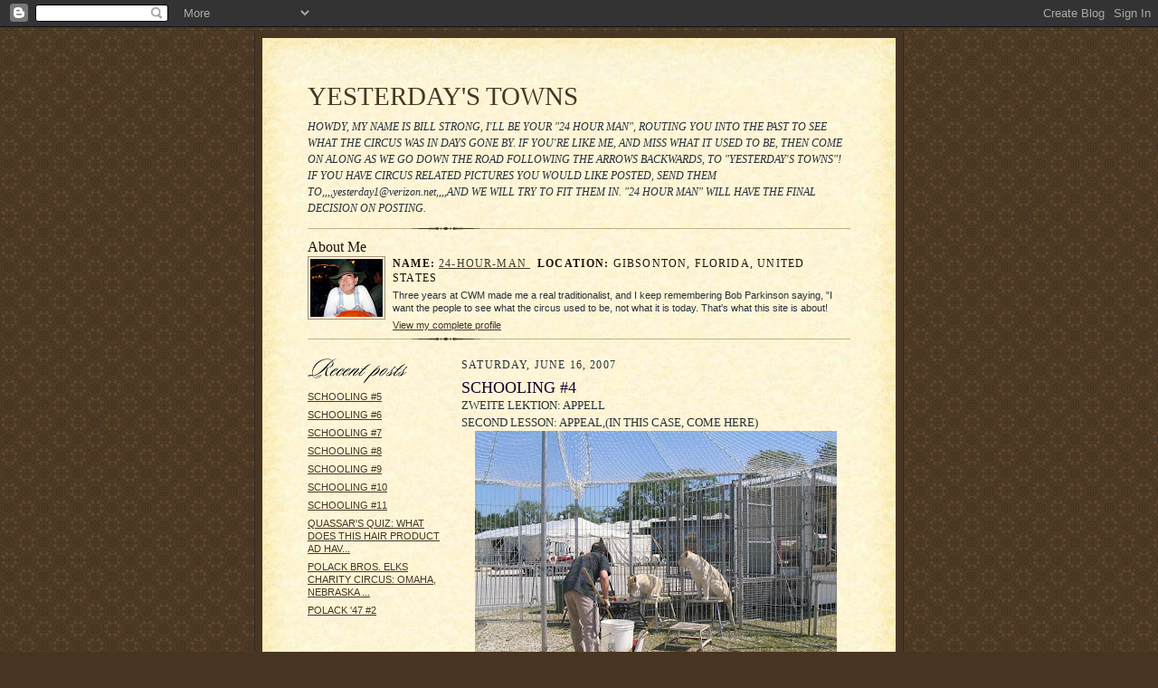

--- FILE ---
content_type: text/html; charset=UTF-8
request_url: https://yesterdaystowns.blogspot.com/2007/06/schooling-4.html
body_size: 6526
content:
<!DOCTYPE html PUBLIC "-//W3C//DTD XHTML 1.0 Strict//EN" "http://www.w3.org/TR/xhtml1/DTD/xhtml1-strict.dtd">

<html xmlns="http://www.w3.org/1999/xhtml" xml:lang="en" lang="en">
<head>
  <title>YESTERDAY'S TOWNS: SCHOOLING #4</title>

  <script type="text/javascript">(function() { (function(){function b(g){this.t={};this.tick=function(h,m,f){var n=f!=void 0?f:(new Date).getTime();this.t[h]=[n,m];if(f==void 0)try{window.console.timeStamp("CSI/"+h)}catch(q){}};this.getStartTickTime=function(){return this.t.start[0]};this.tick("start",null,g)}var a;if(window.performance)var e=(a=window.performance.timing)&&a.responseStart;var p=e>0?new b(e):new b;window.jstiming={Timer:b,load:p};if(a){var c=a.navigationStart;c>0&&e>=c&&(window.jstiming.srt=e-c)}if(a){var d=window.jstiming.load;
c>0&&e>=c&&(d.tick("_wtsrt",void 0,c),d.tick("wtsrt_","_wtsrt",e),d.tick("tbsd_","wtsrt_"))}try{a=null,window.chrome&&window.chrome.csi&&(a=Math.floor(window.chrome.csi().pageT),d&&c>0&&(d.tick("_tbnd",void 0,window.chrome.csi().startE),d.tick("tbnd_","_tbnd",c))),a==null&&window.gtbExternal&&(a=window.gtbExternal.pageT()),a==null&&window.external&&(a=window.external.pageT,d&&c>0&&(d.tick("_tbnd",void 0,window.external.startE),d.tick("tbnd_","_tbnd",c))),a&&(window.jstiming.pt=a)}catch(g){}})();window.tickAboveFold=function(b){var a=0;if(b.offsetParent){do a+=b.offsetTop;while(b=b.offsetParent)}b=a;b<=750&&window.jstiming.load.tick("aft")};var k=!1;function l(){k||(k=!0,window.jstiming.load.tick("firstScrollTime"))}window.addEventListener?window.addEventListener("scroll",l,!1):window.attachEvent("onscroll",l);
 })();</script><script type="text/javascript">function a(){var b=window.location.href,c=b.split("?");switch(c.length){case 1:return b+"?m=1";case 2:return c[1].search("(^|&)m=")>=0?null:b+"&m=1";default:return null}}var d=navigator.userAgent;if(d.indexOf("Mobile")!=-1&&d.indexOf("WebKit")!=-1&&d.indexOf("iPad")==-1||d.indexOf("Opera Mini")!=-1||d.indexOf("IEMobile")!=-1){var e=a();e&&window.location.replace(e)};
</script><meta http-equiv="Content-Type" content="text/html; charset=UTF-8" />
<meta name="generator" content="Blogger" />
<link rel="icon" type="image/vnd.microsoft.icon" href="https://www.blogger.com/favicon.ico"/>
<link rel="alternate" type="application/atom+xml" title="YESTERDAY&#39;S TOWNS - Atom" href="https://yesterdaystowns.blogspot.com/feeds/posts/default" />
<link rel="alternate" type="application/rss+xml" title="YESTERDAY&#39;S TOWNS - RSS" href="https://yesterdaystowns.blogspot.com/feeds/posts/default?alt=rss" />
<link rel="service.post" type="application/atom+xml" title="YESTERDAY&#39;S TOWNS - Atom" href="https://www.blogger.com/feeds/25885722/posts/default" />
<link rel="alternate" type="application/atom+xml" title="YESTERDAY&#39;S TOWNS - Atom" href="https://yesterdaystowns.blogspot.com/feeds/7355848877212947188/comments/default" />
<link rel="stylesheet" type="text/css" href="https://www.blogger.com/static/v1/v-css/1601750677-blog_controls.css"/>
<link rel="stylesheet" type="text/css" href="https://www.blogger.com/dyn-css/authorization.css?targetBlogID=25885722&zx=bb7de712-c8b8-481b-a8e4-c2765754cda1"/>


  <style type="text/css">
/*
-----------------------------------------------------
Blogger Template Style Sheet
Name:     Scribe
Designer: Todd Dominey
URL:      domineydesign.com / whatdoiknow.org
Date:     27 Feb 2004
------------------------------------------------------ */


/* Defaults
----------------------------------------------- */
body {
	margin:0;
	padding:0;
	font-family: Georgia, Times, Times New Roman, sans-serif;
	font-size: small;
	text-align:center;
	color:#29303B;
	line-height:1.3;
	background:#483521 url("//www.blogblog.com/scribe/bg.gif") repeat;
}

blockquote {
	font-style:italic;
	padding:0 32px;
	line-height:1.6;
	margin:0 0 .6em 0;
}

p {margin:0;padding:0};

abbr, acronym {
	cursor:help;
	font-style:normal;
}
	
code {font:12px monospace;white-space:normal;color:#666;}

hr {display:none;}

img {border:0;}

/* Link styles */
a:link {color:#473624;text-decoration:underline;}
a:visited {color:#716E6C;text-decoration:underline;}
a:hover {color:#956839;text-decoration:underline;}
a:active {color:#956839;}


/* Layout
----------------------------------------------- */
@media all {
  #wrap {
            background-color:#473624;
            border-left:1px solid #332A24;
            border-right:1px solid #332A24;
            width:700px;
            margin:0 auto;
            padding:8px;
            text-align:center;
    }
  #main-top {
            width:700px;
            height:49px;
            background:#FFF3DB url("//www.blogblog.com/scribe/bg_paper_top.jpg") no-repeat top left;
            margin:0;padding:0;
            display:block;
    }
  #main-bot {
            width:700px;
            height:81px;
            background:#FFF3DB url("//www.blogblog.com/scribe/bg_paper_bot.jpg") no-repeat top left;
            margin:0;
            padding:0;
            display:block;
    }
  #main-content {
            width:700px;
            background:#FFF3DB url("//www.blogblog.com/scribe/bg_paper_mid.jpg") repeat-y;
            margin:0;
            text-align:left;
            display:block;
    }
  }
@media handheld {
  #wrap {
            width:90%;
    }
  #main-top {
            width:100%;
            background:#FFF3DB;
    }
  #main-bot {
            width:100%;
            background:#FFF3DB;
    }
  #main-content {
            width:100%;
            background:#FFF3DB;
    }
  }
#inner-wrap {
	padding:0 50px;
}
#blog-header {
	margin-bottom:12px;
}
#blog-header h1 {
	margin:0;
	padding:0 0 6px 0;
	font-size:225%;
	font-weight:normal;
	color:#612E00;
}
#blog-header h1 a:link {
	text-decoration:none;
}
#blog-header h1 a:visited {
	text-decoration:none;
	}
#blog-header h1 a:hover {
	border:0;
	text-decoration:none;
}
#blog-header p {
	margin:0;
	padding:0;
	font-style:italic;
	font-size:94%;
	line-height:1.5em;
}
div.clearer {
	clear:left;
	line-height:0;
	height:10px;
	margin-bottom:12px;
	_margin-top:-4px; /* IE Windows target */
	background:url("//www.blogblog.com/scribe/divider.gif") no-repeat bottom left;
}
@media all {
  #main {
            width:430px;
            float:right;
            padding:8px 0;
            margin:0;
    }
  #sidebar {
            width:150px;
            float:left;
            padding:8px 0;
            margin:0;
    }
  }
@media handheld {
  #main {
            width:100%;
            float:none;
    }
  #sidebar {
            width:100%;
            float:none;
    }
  }
#footer {
	clear:both;
	background:url("//www.blogblog.com/scribe/divider.gif") no-repeat top left;
	padding-top:10px;
	_padding-top:6px; /* IE Windows target */
}
#footer p {
	line-height:1.5em;
	font-family:Verdana, sans-serif;
	font-size:75%;
}


/* Typography :: Main entry
----------------------------------------------- */
h2.date-header {
	font-weight:normal;
	text-transform:uppercase;
	letter-spacing:.1em;
	font-size:90%;
	margin:0;
	padding:0;
}
.post {
	margin:8px 0 24px 0;
	line-height:1.5em;
}
h3.post-title {
	font-weight:normal;
	font-size:140%;
	color:#1B0431;
	margin:0;
	padding:0;
}
.post-body p {
	margin:0 0 .6em 0;
	}
.post-footer {
	font-family:Verdana, sans-serif;
	color:#211104;
	font-size:74%;
	border-top:1px solid #BFB186;
	padding-top:6px;
}
.post ul {
	margin:0;
	padding:0;
}
.post li {
	line-height:1.5em;
	list-style:none;
	background:url("//www.blogblog.com/scribe/list_icon.gif") no-repeat 0px .3em;
	vertical-align:top;
	padding: 0 0 .6em 17px;
	margin:0;
}


/* Typography :: Sidebar
----------------------------------------------- */
h2.sidebar-title {
	font-weight:normal;
	font-size:120%;
	margin:0;
	padding:0;
	color:#211104;
}
h2.sidebar-title img {
	margin-bottom:-4px;
	}
#sidebar ul {
	font-family:Verdana, sans-serif;
	font-size:86%;
	margin:6px 0 12px 0;
	padding:0;
}
#sidebar ul li {
	list-style: none;
	padding-bottom:6px;
	margin:0;
}
#sidebar p {
	font-family:Verdana,sans-serif;
	font-size:86%;
	margin:0 0 .6em 0;
}


/* Comments
----------------------------------------------- */
#comments {}
#comments h4 {
  font-weight:normal;
	font-size:120%;
	color:#29303B;
	margin:0;
	padding:0;
	}
#comments-block {
  line-height:1.5em;
  }
.comment-poster {
	background:url("//www.blogblog.com/scribe/list_icon.gif") no-repeat 2px .35em;
	margin:.5em 0 0;
	padding:0 0 0 20px;
	font-weight:bold;
}
.comment-body {
	margin:0;
	padding:0 0 0 20px;
}
.comment-body p {
	font-size:100%;
	margin:0 0 .2em 0;
}
.comment-timestamp {
	font-family:Verdana, sans-serif;
	color:#29303B;
	font-size:74%;
	margin:0 0 10px;
	padding:0 0 .75em 20px;
}
.comment-timestamp a:link {
	color:#473624;
	text-decoration:underline;
}
.comment-timestamp a:visited {
	color:#716E6C;
	text-decoration:underline;
}
.comment-timestamp a:hover {
	color:#956839;
	text-decoration:underline;
}
.comment-timestamp a:active {
	color:#956839;
	text-decoration:none;
}
.deleted-comment {
  font-style:italic;
  color:gray;
  }
.comment-link {
  margin-left:.6em;
  }
	
/* Profile
----------------------------------------------- */
#profile-container {
	margin-top:12px;
	padding-top:12px;
	height:auto;
	background:url("//www.blogblog.com/scribe/divider.gif") no-repeat top left;

}
.profile-datablock {
	margin:0 0 4px 0;
}
.profile-data {
	display:inline;
	margin:0;
	padding:0 8px 0 0;
	text-transform:uppercase;
	letter-spacing:.1em;
	font-size:90%;
	color:#211104;
}
.profile-img {display:inline;}
.profile-img img {
	float:left;
	margin:0 8px 0 0;
	border:1px solid #A2907D;
	padding:2px;
  }
.profile-textblock {
	font-family:Verdana, sans-serif;font-size:86%;margin:0;padding:0;
}
.profile-link {
	margin-top:5px;
	font-family:Verdana,sans-serif;
	font-size:86%;
}

/* Post photos
----------------------------------------------- */
img.post-photo {
	border:1px solid #A2907D;
	padding:4px;
}
</style>


<meta name='google-adsense-platform-account' content='ca-host-pub-1556223355139109'/>
<meta name='google-adsense-platform-domain' content='blogspot.com'/>

<!-- data-ad-client=ca-pub-6528049205371476 -->
<!-- --><style type="text/css">@import url(//www.blogger.com/static/v1/v-css/navbar/3334278262-classic.css);
div.b-mobile {display:none;}
</style>

</head>

<body><script type="text/javascript">
    function setAttributeOnload(object, attribute, val) {
      if(window.addEventListener) {
        window.addEventListener('load',
          function(){ object[attribute] = val; }, false);
      } else {
        window.attachEvent('onload', function(){ object[attribute] = val; });
      }
    }
  </script>
<div id="navbar-iframe-container"></div>
<script type="text/javascript" src="https://apis.google.com/js/platform.js"></script>
<script type="text/javascript">
      gapi.load("gapi.iframes:gapi.iframes.style.bubble", function() {
        if (gapi.iframes && gapi.iframes.getContext) {
          gapi.iframes.getContext().openChild({
              url: 'https://www.blogger.com/navbar/25885722?origin\x3dhttps://yesterdaystowns.blogspot.com',
              where: document.getElementById("navbar-iframe-container"),
              id: "navbar-iframe"
          });
        }
      });
    </script>

<!-- Outer Dark Brown Container / Centers Content -->
<div id="wrap">
	
		<!-- Top Paper Graphic -->
		<div id="main-top"></div>
		
		<!-- Main Content Area (This shows background image) -->
		<div id="main-content">
		  
		  <div id="inner-wrap">
		  
		  	<!-- Blog Header -->
		  	<div id="blog-header">
  				<h1><a href="http://yesterdaystowns.blogspot.com/">
	               YESTERDAY'S TOWNS
	               </a></h1>
  				<p>HOWDY, MY NAME IS BILL STRONG, I'LL BE YOUR "24 HOUR MAN", ROUTING YOU INTO THE PAST TO SEE WHAT THE CIRCUS WAS IN DAYS GONE BY. IF YOU'RE LIKE ME, AND MISS WHAT IT USED TO BE, THEN COME ON ALONG AS WE GO DOWN THE ROAD FOLLOWING THE ARROWS BACKWARDS, TO "YESTERDAY'S TOWNS"! 

IF YOU HAVE CIRCUS RELATED PICTURES YOU WOULD LIKE POSTED, SEND THEM TO,,,,yesterday1@verizon.net,,,,AND WE WILL TRY TO FIT THEM IN. "24 HOUR MAN" WILL HAVE THE FINAL DECISION ON POSTING.</p>

			</div>
			<!-- End Blog Header -->
			
			<!-- Begin #profile-container -->
            
            <div id="profile-container"><h2 class="sidebar-title">About Me</h2>
<dl class="profile-datablock"><dt class="profile-img"><a href="https://www.blogger.com/profile/14946312997747434686"><img src="//4.bp.blogspot.com/_dkHse9X6RZs/SgCd4EPFosI/AAAAAAAALL4/3KM6bR8PcgI/S220-s80/24+HOUR+MAN.jpg" width="80" height="64" alt="My Photo"></a></dt>
<dd class="profile-data"><strong>Name:</strong> <a rel="author" href="https://www.blogger.com/profile/14946312997747434686"> 24-HOUR-MAN </a></dd>
<dd class="profile-data"><strong>Location:</strong>  GIBSONTON, FLORIDA, United States </dd></dl>
<p class="profile-textblock">Three years at CWM made me a real traditionalist, and I keep remembering Bob Parkinson saying, "I want the people to see what the circus used to be, not what it is today. That's what this site is about!</p>
<p class="profile-link"><a rel="author" href="https://www.blogger.com/profile/14946312997747434686">View my complete profile</a></p></div>
			
			<!-- End #profile -->
			
			<!-- Spacer and horizontal rule -->
			<div class="clearer"></div>
			<!-- End .clearer -->

			
				<!-- Begin #sidebar :: left column :: blog archives, links -->
				<div id="sidebar">
					
					<h2 class="sidebar-title">
						<img src="//www.blogblog.com/scribe/header_recentposts.gif" alt="Recent Posts" width="110" height="28">
					</h2>
    
					<ul id="recently">
					    
					        <li><a href="http://yesterdaystowns.blogspot.com/2007/06/schooling-5.html">SCHOOLING #5</a></li>
  					   
					        <li><a href="http://yesterdaystowns.blogspot.com/2007/06/schooling-6.html">SCHOOLING #6</a></li>
  					   
					        <li><a href="http://yesterdaystowns.blogspot.com/2007/06/schooling-7.html">SCHOOLING #7</a></li>
  					   
					        <li><a href="http://yesterdaystowns.blogspot.com/2007/06/schooling-8.html">SCHOOLING #8</a></li>
  					   
					        <li><a href="http://yesterdaystowns.blogspot.com/2007/06/schooling-9.html">SCHOOLING #9</a></li>
  					   
					        <li><a href="http://yesterdaystowns.blogspot.com/2007/06/schooling-10.html">SCHOOLING #10</a></li>
  					   
					        <li><a href="http://yesterdaystowns.blogspot.com/2007/06/schooling-11.html">SCHOOLING #11</a></li>
  					   
					        <li><a href="http://yesterdaystowns.blogspot.com/2007/06/quassars-quiz-what-does-this-hair.html">QUASSAR&#39;S QUIZ: WHAT DOES THIS HAIR PRODUCT AD HAV...</a></li>
  					   
					        <li><a href="http://yesterdaystowns.blogspot.com/2007/06/polack-bros-elks-charity-circus-omaha.html">POLACK BROS. ELKS CHARITY CIRCUS: OMAHA, NEBRASKA ...</a></li>
  					   
					        <li><a href="http://yesterdaystowns.blogspot.com/2007/06/polack-47-2.html">POLACK &#39;47 #2</a></li>
  					   
 				    </ul>
					
					
				

<script type="text/javascript"><!--
google_ad_client = "pub-6528049205371476";
google_ad_host = "pub-1556223355139109";
google_ad_host_channel="00000+00003+00012+01002";
google_ad_width = 120;
google_ad_height = 600;
google_ad_format = "120x600_as";
google_ad_type = "text_image";
google_ad_channel ="";
google_color_border = "CC0000";
google_color_bg = "FFFF66";
google_color_link = "000033";
google_color_text = "002E3F";
google_color_url = "CC0000";
//--></script>
<script type="text/javascript" src="//pagead2.googlesyndication.com/pagead/show_ads.js">
</script>

				<p><a href="//www.blogger.com/" title="Powered by Blogger"><img src="https://lh3.googleusercontent.com/blogger_img_proxy/AEn0k_uWOFwd6hxYrPr8oL6yi7IVcRUalgLB1JVCiEImzDSkNPaUr712ywy0vgsV7nS7yy_6LIblZaW843BnVJxz77OckELNiX8zZ0VNFf94mN5s=s0-d" alt="Powered by Blogger"></a></p>
				
				<!--
				<p>This is a paragraph of text that could go in the sidebar.</p>
				-->

				
				</div>
			
				<!-- Begin #main :: right column :: blog entry content -->
				<div id="main">

					

                       
                          <h2 class="date-header">Saturday, June 16, 2007</h2>
                       
						 
					  <!-- Begin .post -->
					  <div class="post"><a name="7355848877212947188"></a>
						 
						
                          <h3 class="post-title">
                      	 
                      	 SCHOOLING #4
	                       
                          </h3>
                        
						 
						<div class="post-body">
						
						  <p>ZWEITE LEKTION: APPELL<br />SECOND LESSON: APPEAL,(IN THIS CASE, COME HERE)<br /><a href="https://blogger.googleusercontent.com/img/b/R29vZ2xl/AVvXsEiuXVYwVIz3MYzRwFDx2zgz3fu-SEaQx_ou6sP3hbbazf6pyG1DJvjQ7_s8tu7OcJR4ZyMCye0bAwok8LmoLHsQw8UNe5wTouFHETIIsZGezO4D8F-fHVtMrshX1hQH7vMhE0qi/s1600-h/IMG_8154.jpg"><img style="display:block; margin:0px auto 10px; text-align:center;cursor:pointer; cursor:hand;" src="https://blogger.googleusercontent.com/img/b/R29vZ2xl/AVvXsEiuXVYwVIz3MYzRwFDx2zgz3fu-SEaQx_ou6sP3hbbazf6pyG1DJvjQ7_s8tu7OcJR4ZyMCye0bAwok8LmoLHsQw8UNe5wTouFHETIIsZGezO4D8F-fHVtMrshX1hQH7vMhE0qi/s400/IMG_8154.jpg" border="0" alt=""id="BLOGGER_PHOTO_ID_5076675175436194674" /></a></p>

						</div>
						
						<p class="post-footer">posted by 24-HOUR-MAN | <a href="http://yesterdaystowns.blogspot.com/2007/06/schooling-4.html" title="permanent link">9:54 AM</a>
       <span class="item-action"><a href="https://www.blogger.com/email-post/25885722/7355848877212947188" title="Email Post"><img class="icon-action" alt="" src="https://resources.blogblog.com/img/icon18_email.gif" height="13" width="18"/></a></span><span class="item-control blog-admin pid-845360449"><a style="border:none;" href="https://www.blogger.com/post-edit.g?blogID=25885722&postID=7355848877212947188&from=pencil" title="Edit Post"><img class="icon-action" alt="" src="https://resources.blogblog.com/img/icon18_edit_allbkg.gif" height="18" width="18"></a></span> </p>
					  
					  </div>
					  <!-- End .post -->
					  
					   <!-- Begin #comments -->
 					

  					<div id="comments">

					<a name="comments"></a>
    
                     <h4>0 Comments:</h4>
						
						<dl id="comments-block">
                        
						</dl>
	
	<p class="comment-timestamp">
    <a class="comment-link" href="https://www.blogger.com/comment/fullpage/post/25885722/7355848877212947188" onclick="window.open(this.href, 'bloggerPopup', 'toolbar=0,scrollbars=1,location=0,statusbar=1,menubar=0,resizable=1,width=400,height=450');return false;">Post a Comment</a>
    </p>
  
  	    
    


	
	<p class="comment-timestamp">
	<a href="http://yesterdaystowns.blogspot.com/">&lt;&lt; Home</a>
    </p>
    </div>


					  <!-- End #comments -->


					  
				</div>
		  
		  	
		  	<!-- Begin #footer :: bottom area -->
		  	<div id="footer">
		  		<p>
		  			<!-- Copyright &copy; 2004 [Your name] (plus any additional footer info) -->&nbsp;
		  		</p>
		  	</div>
		 
		</div>
		
		</div>
		<!-- End #main-content -->
		
		
		<!-- Bottom Paper Graphic -->
		<div id="main-bot"></div>
	
</div>
<!-- Start of StatCounter Code -->
<script type="text/javascript" language="javascript">
var sc_project=1513955; 
var sc_invisible=0; 
var sc_partition=13; 
var sc_security="a1fe1e74"; 
</script>

<script type="text/javascript" language="javascript" src="//www.statcounter.com/counter/counter.js"></script><noscript><a href="http://www.statcounter.com/" target="_blank"><img src="https://lh3.googleusercontent.com/blogger_img_proxy/AEn0k_um75mbaeInfttAM_T-mAaOJWUfbPOatZBdgZz-t5Ysq0dooIbMMq3zO1J6eW-F1mYMtoQm8dswbpM_2We41mHN7CeF6D9bNJQDk8Rkxdv6j07ec41i1zsEDE9a-NtWVBFvyIjluKGM4blp8MqHHXvC88FxH_rFgKSt5b3IeFbGSJY=s0-d" alt="page hit counter" border="0"></a> </noscript>
<!-- End of StatCounter Code -->
</body>

</html>

--- FILE ---
content_type: text/html; charset=utf-8
request_url: https://www.google.com/recaptcha/api2/aframe
body_size: 268
content:
<!DOCTYPE HTML><html><head><meta http-equiv="content-type" content="text/html; charset=UTF-8"></head><body><script nonce="JX3G8XIaKG9ZpThwcNO_cg">/** Anti-fraud and anti-abuse applications only. See google.com/recaptcha */ try{var clients={'sodar':'https://pagead2.googlesyndication.com/pagead/sodar?'};window.addEventListener("message",function(a){try{if(a.source===window.parent){var b=JSON.parse(a.data);var c=clients[b['id']];if(c){var d=document.createElement('img');d.src=c+b['params']+'&rc='+(localStorage.getItem("rc::a")?sessionStorage.getItem("rc::b"):"");window.document.body.appendChild(d);sessionStorage.setItem("rc::e",parseInt(sessionStorage.getItem("rc::e")||0)+1);localStorage.setItem("rc::h",'1769457600034');}}}catch(b){}});window.parent.postMessage("_grecaptcha_ready", "*");}catch(b){}</script></body></html>